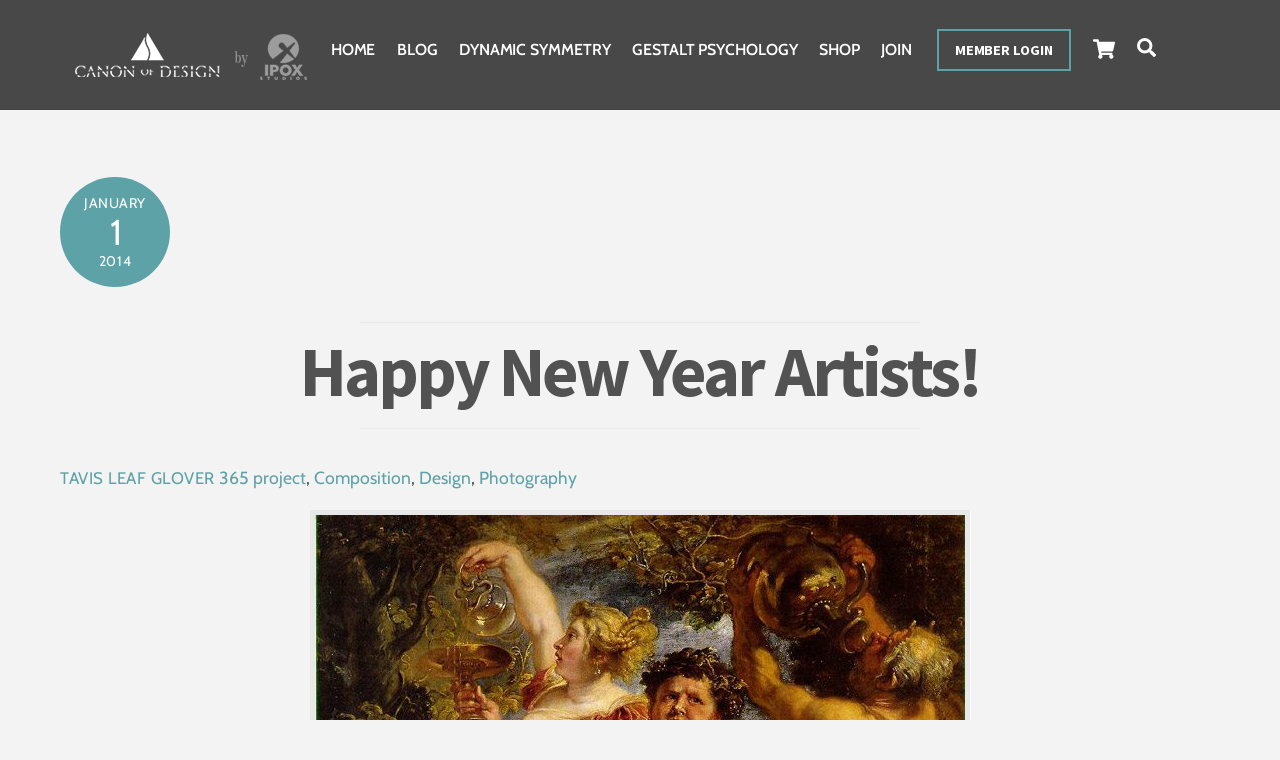

--- FILE ---
content_type: image/svg+xml
request_url: https://ipoxstudios.com/wp-content/themes/themify-ultra/skins/restaurant/images/fork-knife.svg
body_size: 646
content:
<svg xmlns="http://www.w3.org/2000/svg" width="24" height="24" viewBox="0 0 75 75"><path fill="#DFA300" d="M44.074 33.582l-.84-.84c-3.824-3.824-4.691-7.539-.004-12.23L56.996 6.746c1-.996 1.793-.812 2.605.004l.18.18c.816.812 1 1.609 0 2.605L46.309 23.008l2.355 2.355 13.477-13.472c1-1 1.789-.813 2.605 0l.18.179c.816.817 1 1.606.004 2.606L51.453 28.152l2.355 2.356 13.473-13.473c1-1 1.793-.816 2.605 0l.18.18c.816.816 1 1.609 0 2.609L56.305 33.582c-4.692 4.695-8.41 3.82-12.231 0zm20.5 25.867c2.148 2.148 1.746 3.852-.004 5.602l-.382.383c-1.75 1.755-3.454 2.148-5.603.005L37.973 44.82l-4.082 4.082-27.18-27.179c-3.613-3.614-2.941-6.477.004-9.422l.648-.649c2.942-2.941 5.805-3.617 9.418 0l47.793 47.797zm-49.258 8.02c-2.148 2.148-3.851 1.75-5.601 0l-.383-.383c-1.75-1.75-2.148-3.453-.004-5.602l15.57-15.566 5.989 5.984-15.571 15.567zM73.07 22.82c2.574-2.574 2.574-6.035 0-8.609l-.18-.18c-.961-.961-2.02-1.566-3.16-1.808-.242-1.114-.848-2.196-1.805-3.157l-.18-.179c-.961-.961-2.02-1.567-3.156-1.809-.246-1.113-.848-2.199-1.809-3.16l-.176-.176c-1.277-1.269-2.727-1.922-4.301-1.922-1.086 0-2.719.336-4.309 1.926l-13.76 13.766c-2.379 2.375-3.809 4.828-4.273 7.324L19.777 8.656c-2.461-2.461-5.058-3.707-7.722-3.707-2.684 0-5.2 1.211-7.696 3.707l-.652.649C1.359 11.652.148 14.02.012 16.531c-.157 2.832 1.086 5.586 3.695 8.192l18.191 18.195L6.332 58.484c-1.91 1.91-2.82 3.988-2.699 6.18.105 1.938.988 3.711 2.699 5.422l.387.383c1.797 1.797 3.746 2.711 5.789 2.711 2.058 0 4.015-.91 5.808-2.707l19.657-19.648 17.613 17.614c1.797 1.796 3.754 2.71 5.809 2.71 2.047 0 3.996-.91 5.794-2.71l.386-.388c1.707-1.711 2.59-3.484 2.699-5.418.121-2.191-.789-4.27-2.699-6.18l-15.59-15.59c2.5-.457 4.906-1.867 7.32-4.277L73.07 22.82z"/></svg>